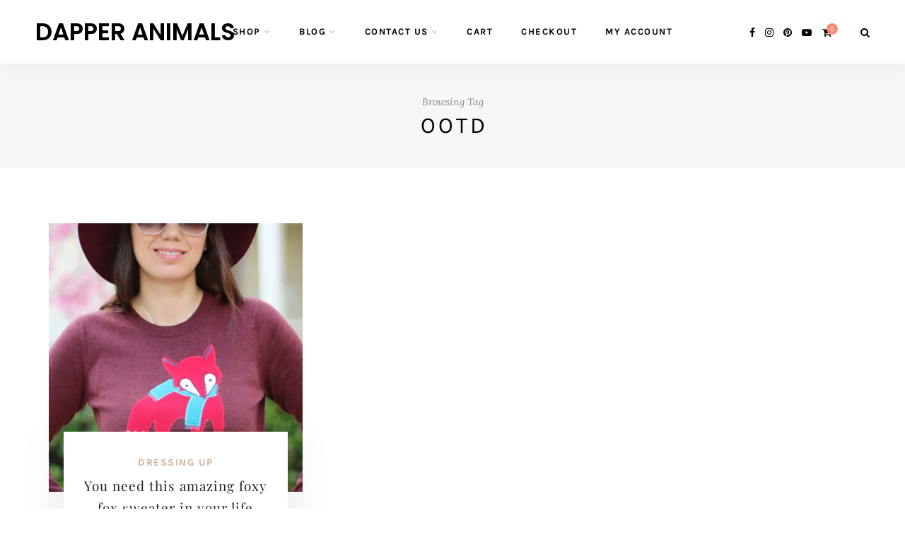

--- FILE ---
content_type: text/css
request_url: https://s27262.pcdn.co/wp-content/plugins/mondira-simple-shortcodes/tinyshortcode/css/shortcode-ui-css-print.css?ver=6.8.3
body_size: 2008
content:
/* TinyMCE General Shortcode Accordion Styles */
div.tinymce_general_accordion_header_wrapper i.custom-icon30x, div.tinymce_general_toggle_header_wrapper i.custom-icon30x{
    /*margin-right: 10px;*/
    display: none;
}
div.tinymce_general_accordion_header_wrapper{ margin: 10px 0px 20px 0px; }
ul.tinymce_general_accordion{ list-style: none; margin-left: 0px; padding: 0 20px; }
ul.tinymce_general_accordion li{ list-style: none; border-bottom: 1px solid #FFF; border-color: #FFF !important; margin-bottom: 15px; display: block; overflow: hidden; }
ul.tinymce_general_accordion li:last-child{ margin-bottom: 0px; border: 0px; }
h4.tinymce_general_accordion_head{  cursor: pointer; margin-top: 10px; margin-bottom: 10px;}
div.tinymce_general_accordion_content{ padding: 0px 0px 20px 0px; overflow: hidden; }                                                                                                                                               

/* TinyMCE General Shortcode Toggle Styles */
div.tinymce_general_toggle_header_wrapper{ margin: 10px 0px 20px 0px; }
ul.tinymce_general_toggle{ list-style: none; margin-left: 0px; padding: 0 20px; }
ul.tinymce_general_toggle li{ list-style: none; border-bottom: 1px solid #FFF; border-color: #FFF !important; margin-bottom: 0px; display: block; overflow: hidden;}
ul.tinymce_general_toggle li:last-child{ margin-bottom: 0px;  border: 0px; }
h4.tinymce_general_toggle_head{  cursor: pointer; margin-top: 10px; margin-bottom: 10px; }
div.tinymce_general_toggle_content{ padding: 10px 0px; overflow: hidden; }            

/* TinyMCE General Shortcode Tab Styles */
ul.tinymce_general_tab {display: block; margin: 4px 0 20px 0; padding: 0; list-style: none; border-bottom: solid 1px #ddd; }
ul.tinymce_general_tab li { display: block; width: auto; height: 30px; padding: 0; float: left; margin-bottom: 0; }
ul.tinymce_general_tab li a { display: block; text-decoration: none; width: auto; height: 30px; padding: 0px 20px; line-height: 30px; border: solid 1px #ddd; border-width: 1px 1px 0 0; margin: 0; font-size: 13px; }
ul.tinymce_general_tab li a.active { height: 34px; line-height: 27px; position: relative; top: -4px; padding-top: 4px; border-left-width: 1px; margin: 0 0 0 -1px; -moz-border-radius-topleft: 2px; -webkit-border-top-left-radius: 2px; border-top-left-radius: 2px; -moz-border-radius-topright: 2px; -webkit-border-top-right-radius: 2px; border-top-right-radius: 2px; }
ul.tinymce_general_tab li a { color: #666666; background-color: #f5f5f5 !important; }
ul.tinymce_general_tab li a.active, ul.tinymce_general_tab li a:hover { color: #111111; background-color: #ffffff !important; }
ul.tinymce_general_tab li:first-child a.active { margin-left: 0; }
ul.tinymce_general_tab li:first-child a { border-width: 1px 1px 0 1px; -moz-border-radius-topleft: 2px; -webkit-border-top-left-radius: 2px; border-top-left-radius: 2px; }
ul.tinymce_general_tab li:last-child a { -moz-border-radius-topright: 2px; -webkit-border-top-right-radius: 2px; border-top-right-radius: 2px; }
ul.tinymce_general_tab_content { margin: 0 0 0px; display: block; list-style: none; }
ul.tinymce_general_tab_content > li { display:none; }
ul.tinymce_general_tab_content > li.active { display: block; }
/* Clearfixing tabs for beautiful stacking */
ul.tinymce_general_tab:before,
ul.tinymce_general_tab:after { content: '\0020'; display: block; overflow: hidden; visibility: hidden; width: 0; height: 0; }
ul.tinymce_general_tab:after { clear: both; }
ul.tinymce_general_tab { zoom: 1; }

/* TinyMCE General Shortcode Divider Styles */
.tinymce_general_divider{ border-color: #EEEEEE !important; }
    
/* TinyMCE General Shortcode List Styles */    
div.tinymce_general_shortcode_list ul{ list-style: none; margin-left: 0px; }    
div.tinymce_general_shortcode_list li{ padding:2px 0px 2px 25px; border: 0px; } 
div.tinymce_general_shortcode_list_arrow li{ margin-left: 0px;list-style: none;  background: url('images/list/arrow.png') no-repeat; }
div.tinymce_general_shortcode_list_arrow2 li{ margin-left: 0px;list-style: none;  background: url('images/list/arrow2.png') no-repeat; }
div.tinymce_general_shortcode_list_arrow3 li{ margin-left: 0px;list-style: none;  background: url('images/list/arrow3.png') no-repeat;  }
div.tinymce_general_shortcode_list_bullet li{ margin-left: 0px;list-style: none;  background: url('images/list/bullet.png') no-repeat; }
div.tinymce_general_shortcode_list_bullet2 li{ margin-left: 0px;list-style: none;  background: url('images/list/bullet2.png') no-repeat; }
div.tinymce_general_shortcode_list_bullet3 li{ margin-left: 0px;list-style: none;  background: url('images/list/bullet3.png') no-repeat; }
div.tinymce_general_shortcode_list_check li{ margin-left: 0px;list-style: none;  background: url('images/list/check.png') no-repeat; }
div.tinymce_general_shortcode_list_check2 li{ margin-left: 0px;list-style: none;  background: url('images/list/check2.png') no-repeat; }
div.tinymce_general_shortcode_list_check3 li{ margin-left: 0px;list-style: none;  background: url('images/list/check3.png') no-repeat; }
div.tinymce_general_shortcode_list_delete li{ margin-left: 0px;list-style: none;  background: url('images/list/delete.png') no-repeat; }
div.tinymce_general_shortcode_list_delete2 li{ margin-left: 0px;list-style: none;  background: url('images/list/delete2.png') no-repeat; }
div.tinymce_general_shortcode_list_delete3 li{ margin-left: 0px;list-style: none;  background: url('images/list/delete3.png') no-repeat; }
        
/* TinyMCE General Shortcode Column Styles */ 
.mb5{ margin-bottom: 5px; }
.mb10{ margin-bottom: 10px; }
.mb15{ margin-bottom: 15px; }
.mb20{ margin-bottom: 20px; }

/* TinyMCE General Shortcode Dropcap Styles */ 
div.tinymce_general_shortcode_dropcap{  margin-top: 0px; margin-bottom: 0px; margin-right: 8px; float: left; font-size: 23px; font-size: 25px;  width: 32px; height: 32px; line-height: 32px; text-align: center; float: left; }
div.tinymce_general_shortcode_dropcap.circle{ -moz-border-radius: 16px; -webkit-border-radius: 16px; border-radius: 16px; }
div.tinymce_general_shortcode_dropcap.ractangle{ -moz-border-radius: 0px; -webkit-border-radius: 0px; border-radius: 0px; }

/* TinyMCE General Shortcode Block quote Styles */
div.tinymce_general_shortcode_block_quote_left{  width: 33%; float: left; margin: 15px 20px 15px 20px; padding: 20px; border-left: 2px solid #ddd; font-size: 16px; font-family: Georgia,"Times New Roman",Times,serif; font-style: oblique; }
div.tinymce_general_shortcode_block_quote_right{  width: 33%; float: right; margin: 15px 20px 15px 20px; padding: 20px;  border-left: 2px solid #ddd; font-size: 16px; font-family: Georgia,"Times New Roman",Times,serif; font-style: oblique; }
div.tinymce_general_shortcode_block_quote_center{  margin: 0px 20px 20px 20px; text-align: center; padding: 20px;  border-left: 2px solid #ddd; font-size: 16px; font-family: Georgia,"Times New Roman",Times,serif; font-style: oblique; }

/* TinyMCE General Shortcode Social Styles */
div.tinymce_general_social_icon { float: right; opacity: 0.55; filter: alpha(opacity=55); cursor: pointer; margin:2px; border: 0; }
div.tinymce_general_social a{
    display: block;
    border: none;
}

/*Image preloader loading gif*/
.preloader { display: block; background:url(images/loading.gif) center center no-repeat; }

/* TinyMCE General Shortcode DIvider Styles */
.tinymce_general_shortcode_divider{ display: block; clear: both; }
.tinymce_general_shortcode_divider .tinymce_general_shortcode_scroll_top{ float: right; cursor: pointer;  display: block;  clear: both; }


/*Youtube or Video or other shortcode based video css*/
.video-container {
	position: relative;
	padding-bottom: 56.25%;
	padding-top: 30px;
	height: 0;
	overflow: hidden;
	width: 100%;
}

.video-container iframe {
	position: absolute;
	top:0;
	left: 0;
	width: 100%;
	height: 100%;
}

video {
  width: 100%    !important;
  height: auto   !important;
}

/*TinyMCE shortcode overwrite css code for mondira framework!*/
h2.tinymce_general_accordion_head{
    margin-bottom: 5px;
    line-height: 25px;
}

div.tinymce_general_accordion_content, 
ul.tinymce_general_tab_content li, 
div.tinymce_general_message_content, 
.tinymce_general_shortcode_content, 
div.tinymce_general_shortcode_testimonial_content{
    margin-bottom: 0px;
    padding-bottom: 0px;
    list-style-type: none;
    text-align: justify;
    font-size: 12px;
    padding: 10px 0;
}

ul.tinymce_general_tab_content li{
    padding: 0px 10px 10px 10px;
}

ul.tinymce_general_tab{
    margin-bottom: 10px;
}

.tinymce_general_accordion li.tinymce_general_divider{
    margin-bottom: 0px;
}

/*Block Quote CSS*/
div.tinymce_general_shortcode_block_quote{
    font-family: Verdana, arial, Georgia,"Times New Roman",Times,serif;
}

/*Skillbars CSS*/
.mondira-skillbar {
    position: relative;
    display: block;
    margin-bottom: 15px;
    width:100%;
    background: #eee;    
    border-radius: 3px;
    -moz-border-radius: 3px;
    -webkit-border-radius: 3px;
    -webkit-transition: 0.4s linear;
    -moz-transition: 0.4s linear;
    -ms-transition: 0.4s linear;
    -o-transition: 0.4s linear;
    transition: 0.4s linear;
    -webkit-transition-property: width, background-color;
    -moz-transition-property: width, background-color;
    -ms-transition-property: width, background-color;
    -o-transition-property: width, background-color;
    transition-property: width, background-color;
    margin-bottom: 20px;
}

.mondira-skillbar-title {
    position: absolute;
    top: 0;
    left: 0;
    font-weight: bold;
    font-size: 13px;
    color: #fff;
    background: #6adcfa;
    -webkit-border-top-left-radius: 3px;
    -webkit-border-bottom-left-radius: 4px;
    -moz-border-radius-topleft: 3px;
    -moz-border-radius-bottomleft: 3px;
    border-top-left-radius: 3px;
    border-bottom-left-radius: 3px;
}

.mondira-skillbar-title span {
    display: block;
    background: rgba(0,0,0,0.1);
    padding: 11px 20px;
    line-height: 1;
    -webkit-border-top-left-radius: 3px;
    -webkit-border-bottom-left-radius: 3px;
    -moz-border-radius-topleft: 3px;
    -moz-border-radius-bottomleft: 3px;
    border-top-left-radius: 3px;
    border-bottom-left-radius: 3px;
}

.mondira-skillbar-bar {
    height: 35px;
    width: 0px;
    background: #6adcfa;
    border-radius: 3px;
    -moz-border-radius: 3px;
    -webkit-border-radius: 3px;
}

.mondira-skill-bar-percent {
    position: absolute;
    right: 10px;
    top: 0;
    font-size: 11px;
    height: 35px;
    line-height: 35px;
    color: #444;
    color: rgba(0,0,0,0.4);
}

/*Bullet Fix*/
div.tinymce_general_shortcode_list_arrow li{ background: url('images/list/arrow.png') no-repeat 0px 6px; }
div.tinymce_general_shortcode_list_arrow2 li{ background: url('images/list/arrow2.png') no-repeat 0px 8px; }
div.tinymce_general_shortcode_list_arrow3 li{ background: url('images/list/arrow3.png') no-repeat 0px;  }
div.tinymce_general_shortcode_list_bullet li{ background: url('images/list/bullet.png') no-repeat 0px 5px; }
div.tinymce_general_shortcode_list_bullet2 li{ background: url('images/list/bullet2.png') no-repeat 5px 7px; }
div.tinymce_general_shortcode_list_bullet3 li{ background: url('images/list/bullet3.png') no-repeat 5px 12px; }
div.tinymce_general_shortcode_list_check li{ background: url('images/list/check.png') no-repeat 0px; }
div.tinymce_general_shortcode_list_check2 li{ background: url('images/list/check2.png') no-repeat 0px; }
div.tinymce_general_shortcode_list_check3 li{ background: url('images/list/check3.png') no-repeat 0px; }
div.tinymce_general_shortcode_list_delete li{ background: url('images/list/delete.png') no-repeat 0px 6px; }
div.tinymce_general_shortcode_list_delete2 li{ background: url('images/list/delete2.png') no-repeat 0px; }
div.tinymce_general_shortcode_list_delete3 li{ background: url('images/list/delete3.png') no-repeat 0px 7px; }

.row-colum-content {
    text-align: justify;
}

--- FILE ---
content_type: text/javascript
request_url: https://s27262.pcdn.co/wp-content/plugins/mondira-simple-shortcodes/tinyshortcode/js/mondira_skillbar.js?ver=1.0
body_size: -43
content:
jQuery(document).ready(function(){   
    if(jQuery('.mondira-skillbar').length>0){
        jQuery('.mondira-skillbar').each(function(){
            jQuery(this).find('.mondira-skillbar-bar').animate({ width: jQuery(this).attr('data-percent') }, 1500 );
        });         
    }
});


--- FILE ---
content_type: text/javascript
request_url: https://s27262.pcdn.co/wp-content/plugins/mondira-simple-shortcodes/tinyshortcode/js/tinymce-shortcode-scripts.js?ver=1.0
body_size: 816
content:
jQuery(document).ready(function(){
    //TinyMCE Shortcode JS for Accordion
	jQuery("ul.tinymce_general_accordion li").each(function(){
		if(jQuery(this).index() > 0){
			jQuery(this).children(".tinymce_general_accordion_content").css('display','none');
		}else{
			jQuery(this).find(".tinymce_general_accordion_head i").removeClass('icon-plus').addClass('icon-minus');
		}
		jQuery(this).children(".tinymce_general_accordion_head").bind("click", function(){
			jQuery(this).children().addClass(function(){
				if(jQuery(this).hasClass("icon-minus")) return "";
				return "icon-minus";
			});
			jQuery(this).siblings(".tinymce_general_accordion_content").slideDown();
			jQuery(this).parent().siblings("li").children(".tinymce_general_accordion_content").slideUp();
			jQuery(this).parent().siblings("li").find(".icon-minus").removeClass("icon-minus").addClass('icon-plus');
		});
	});
	
	//TinyMCE Shortcode JS for Toggle Box
	jQuery("ul.tinymce_general_toggle li").each(function(){
		jQuery(this).children(".tinymce_general_toggle_content").not(".active").css('display','none');
		jQuery(this).children(".tinymce_general_toggle_head").bind("click", function(){
			jQuery(this).children().addClass(function(){
				if(jQuery(this).hasClass("icon-minus")){
					jQuery(this).addClass("icon-plus").removeClass("icon-minus");
					return "";
				}
				return "icon-minus";
			});
			jQuery(this).siblings(".tinymce_general_toggle_content").slideToggle();
		});
	});

    
    //TinyMCE Shortcode JS for Social 
    jQuery(".tinymce_general_social_icon").hover(function(){
        jQuery(this).animate({ opacity: 1 }, 175);
    }, function(){
        jQuery(this).animate({ opacity: 0.55 }, 175);
    });
    
    
    //TinyMCE Shortcode JS for Scroll Top
    jQuery('.tinymce_general_shortcode_divider .tinymce_general_shortcode_scroll_top').click(function() {
          jQuery('html, body').animate({ scrollTop:0 }, 1000, 'easeOutExpo');
          return false;
    });
    
    //InGeneral Footer Top JS for Scroll Top
    jQuery('a.scroll_top').click(function() {
          jQuery('html, body').animate({ scrollTop:0 }, 1000, 'easeOutExpo');
          return false;
    });
    
    //TinyMCE Shortcode JS for Tab
    var tinymce_general_tab = jQuery('ul.tinymce_general_tab');
    tinymce_general_tab.each(function(i) {
        var tinymce_general_tab_a = jQuery(this).find('> li > a');
        tinymce_general_tab_a.click(function(e) {
        var contentLocation = jQuery(this).attr('href');
            if(contentLocation.charAt(0)=="#") {
                e.preventDefault();
                tinymce_general_tab_a.removeClass('active');
                jQuery(this).addClass('active');
                jQuery(contentLocation).show().addClass('active').siblings().hide().removeClass('active');
            }
        });
    });
});









//TinyMCE Shortcode JS for Video Resizing
jQuery(function() {
    
    var $allVideos = jQuery("iframe[src^='http://player.vimeo.com'], iframe[src^='http://www.youtube.com'], object, embed", 'figure'),
    
    $fluidEl = jQuery("figure");
    
    $allVideos.each(function() {
    
    jQuery(this)
        // jQuery .data does not work on object/embed elements
        .attr('data-aspectRatio', this.height / this.width)
        .removeAttr('height')
        .removeAttr('width');
    });
    
    jQuery(window).resize(function() {
    
      var newWidth = $fluidEl.width();
      $allVideos.each(function() {
      
        var $el = jQuery(this);
        $el
            .width(newWidth)
            .height(newWidth * $el.attr('data-aspectRatio'));
      
      });
    
    }).resize();

});